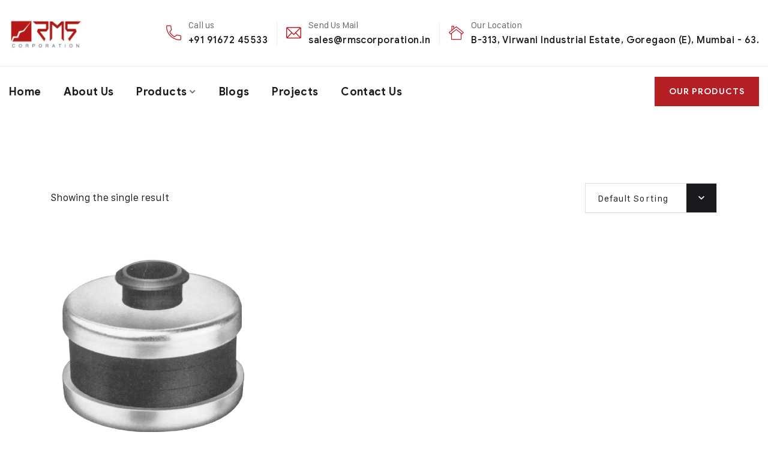

--- FILE ---
content_type: text/html; charset=utf-8
request_url: https://www.google.com/recaptcha/api2/anchor?ar=1&k=6Lf-ulgfAAAAAKRhcUmTFh_5v1BUNATkFfGfOdiA&co=aHR0cHM6Ly9ybXNjb3Jwb3JhdGlvbi5pbjo0NDM.&hl=en&v=naPR4A6FAh-yZLuCX253WaZq&size=invisible&anchor-ms=20000&execute-ms=15000&cb=bwuk4srob0fm
body_size: 44890
content:
<!DOCTYPE HTML><html dir="ltr" lang="en"><head><meta http-equiv="Content-Type" content="text/html; charset=UTF-8">
<meta http-equiv="X-UA-Compatible" content="IE=edge">
<title>reCAPTCHA</title>
<style type="text/css">
/* cyrillic-ext */
@font-face {
  font-family: 'Roboto';
  font-style: normal;
  font-weight: 400;
  src: url(//fonts.gstatic.com/s/roboto/v18/KFOmCnqEu92Fr1Mu72xKKTU1Kvnz.woff2) format('woff2');
  unicode-range: U+0460-052F, U+1C80-1C8A, U+20B4, U+2DE0-2DFF, U+A640-A69F, U+FE2E-FE2F;
}
/* cyrillic */
@font-face {
  font-family: 'Roboto';
  font-style: normal;
  font-weight: 400;
  src: url(//fonts.gstatic.com/s/roboto/v18/KFOmCnqEu92Fr1Mu5mxKKTU1Kvnz.woff2) format('woff2');
  unicode-range: U+0301, U+0400-045F, U+0490-0491, U+04B0-04B1, U+2116;
}
/* greek-ext */
@font-face {
  font-family: 'Roboto';
  font-style: normal;
  font-weight: 400;
  src: url(//fonts.gstatic.com/s/roboto/v18/KFOmCnqEu92Fr1Mu7mxKKTU1Kvnz.woff2) format('woff2');
  unicode-range: U+1F00-1FFF;
}
/* greek */
@font-face {
  font-family: 'Roboto';
  font-style: normal;
  font-weight: 400;
  src: url(//fonts.gstatic.com/s/roboto/v18/KFOmCnqEu92Fr1Mu4WxKKTU1Kvnz.woff2) format('woff2');
  unicode-range: U+0370-0377, U+037A-037F, U+0384-038A, U+038C, U+038E-03A1, U+03A3-03FF;
}
/* vietnamese */
@font-face {
  font-family: 'Roboto';
  font-style: normal;
  font-weight: 400;
  src: url(//fonts.gstatic.com/s/roboto/v18/KFOmCnqEu92Fr1Mu7WxKKTU1Kvnz.woff2) format('woff2');
  unicode-range: U+0102-0103, U+0110-0111, U+0128-0129, U+0168-0169, U+01A0-01A1, U+01AF-01B0, U+0300-0301, U+0303-0304, U+0308-0309, U+0323, U+0329, U+1EA0-1EF9, U+20AB;
}
/* latin-ext */
@font-face {
  font-family: 'Roboto';
  font-style: normal;
  font-weight: 400;
  src: url(//fonts.gstatic.com/s/roboto/v18/KFOmCnqEu92Fr1Mu7GxKKTU1Kvnz.woff2) format('woff2');
  unicode-range: U+0100-02BA, U+02BD-02C5, U+02C7-02CC, U+02CE-02D7, U+02DD-02FF, U+0304, U+0308, U+0329, U+1D00-1DBF, U+1E00-1E9F, U+1EF2-1EFF, U+2020, U+20A0-20AB, U+20AD-20C0, U+2113, U+2C60-2C7F, U+A720-A7FF;
}
/* latin */
@font-face {
  font-family: 'Roboto';
  font-style: normal;
  font-weight: 400;
  src: url(//fonts.gstatic.com/s/roboto/v18/KFOmCnqEu92Fr1Mu4mxKKTU1Kg.woff2) format('woff2');
  unicode-range: U+0000-00FF, U+0131, U+0152-0153, U+02BB-02BC, U+02C6, U+02DA, U+02DC, U+0304, U+0308, U+0329, U+2000-206F, U+20AC, U+2122, U+2191, U+2193, U+2212, U+2215, U+FEFF, U+FFFD;
}
/* cyrillic-ext */
@font-face {
  font-family: 'Roboto';
  font-style: normal;
  font-weight: 500;
  src: url(//fonts.gstatic.com/s/roboto/v18/KFOlCnqEu92Fr1MmEU9fCRc4AMP6lbBP.woff2) format('woff2');
  unicode-range: U+0460-052F, U+1C80-1C8A, U+20B4, U+2DE0-2DFF, U+A640-A69F, U+FE2E-FE2F;
}
/* cyrillic */
@font-face {
  font-family: 'Roboto';
  font-style: normal;
  font-weight: 500;
  src: url(//fonts.gstatic.com/s/roboto/v18/KFOlCnqEu92Fr1MmEU9fABc4AMP6lbBP.woff2) format('woff2');
  unicode-range: U+0301, U+0400-045F, U+0490-0491, U+04B0-04B1, U+2116;
}
/* greek-ext */
@font-face {
  font-family: 'Roboto';
  font-style: normal;
  font-weight: 500;
  src: url(//fonts.gstatic.com/s/roboto/v18/KFOlCnqEu92Fr1MmEU9fCBc4AMP6lbBP.woff2) format('woff2');
  unicode-range: U+1F00-1FFF;
}
/* greek */
@font-face {
  font-family: 'Roboto';
  font-style: normal;
  font-weight: 500;
  src: url(//fonts.gstatic.com/s/roboto/v18/KFOlCnqEu92Fr1MmEU9fBxc4AMP6lbBP.woff2) format('woff2');
  unicode-range: U+0370-0377, U+037A-037F, U+0384-038A, U+038C, U+038E-03A1, U+03A3-03FF;
}
/* vietnamese */
@font-face {
  font-family: 'Roboto';
  font-style: normal;
  font-weight: 500;
  src: url(//fonts.gstatic.com/s/roboto/v18/KFOlCnqEu92Fr1MmEU9fCxc4AMP6lbBP.woff2) format('woff2');
  unicode-range: U+0102-0103, U+0110-0111, U+0128-0129, U+0168-0169, U+01A0-01A1, U+01AF-01B0, U+0300-0301, U+0303-0304, U+0308-0309, U+0323, U+0329, U+1EA0-1EF9, U+20AB;
}
/* latin-ext */
@font-face {
  font-family: 'Roboto';
  font-style: normal;
  font-weight: 500;
  src: url(//fonts.gstatic.com/s/roboto/v18/KFOlCnqEu92Fr1MmEU9fChc4AMP6lbBP.woff2) format('woff2');
  unicode-range: U+0100-02BA, U+02BD-02C5, U+02C7-02CC, U+02CE-02D7, U+02DD-02FF, U+0304, U+0308, U+0329, U+1D00-1DBF, U+1E00-1E9F, U+1EF2-1EFF, U+2020, U+20A0-20AB, U+20AD-20C0, U+2113, U+2C60-2C7F, U+A720-A7FF;
}
/* latin */
@font-face {
  font-family: 'Roboto';
  font-style: normal;
  font-weight: 500;
  src: url(//fonts.gstatic.com/s/roboto/v18/KFOlCnqEu92Fr1MmEU9fBBc4AMP6lQ.woff2) format('woff2');
  unicode-range: U+0000-00FF, U+0131, U+0152-0153, U+02BB-02BC, U+02C6, U+02DA, U+02DC, U+0304, U+0308, U+0329, U+2000-206F, U+20AC, U+2122, U+2191, U+2193, U+2212, U+2215, U+FEFF, U+FFFD;
}
/* cyrillic-ext */
@font-face {
  font-family: 'Roboto';
  font-style: normal;
  font-weight: 900;
  src: url(//fonts.gstatic.com/s/roboto/v18/KFOlCnqEu92Fr1MmYUtfCRc4AMP6lbBP.woff2) format('woff2');
  unicode-range: U+0460-052F, U+1C80-1C8A, U+20B4, U+2DE0-2DFF, U+A640-A69F, U+FE2E-FE2F;
}
/* cyrillic */
@font-face {
  font-family: 'Roboto';
  font-style: normal;
  font-weight: 900;
  src: url(//fonts.gstatic.com/s/roboto/v18/KFOlCnqEu92Fr1MmYUtfABc4AMP6lbBP.woff2) format('woff2');
  unicode-range: U+0301, U+0400-045F, U+0490-0491, U+04B0-04B1, U+2116;
}
/* greek-ext */
@font-face {
  font-family: 'Roboto';
  font-style: normal;
  font-weight: 900;
  src: url(//fonts.gstatic.com/s/roboto/v18/KFOlCnqEu92Fr1MmYUtfCBc4AMP6lbBP.woff2) format('woff2');
  unicode-range: U+1F00-1FFF;
}
/* greek */
@font-face {
  font-family: 'Roboto';
  font-style: normal;
  font-weight: 900;
  src: url(//fonts.gstatic.com/s/roboto/v18/KFOlCnqEu92Fr1MmYUtfBxc4AMP6lbBP.woff2) format('woff2');
  unicode-range: U+0370-0377, U+037A-037F, U+0384-038A, U+038C, U+038E-03A1, U+03A3-03FF;
}
/* vietnamese */
@font-face {
  font-family: 'Roboto';
  font-style: normal;
  font-weight: 900;
  src: url(//fonts.gstatic.com/s/roboto/v18/KFOlCnqEu92Fr1MmYUtfCxc4AMP6lbBP.woff2) format('woff2');
  unicode-range: U+0102-0103, U+0110-0111, U+0128-0129, U+0168-0169, U+01A0-01A1, U+01AF-01B0, U+0300-0301, U+0303-0304, U+0308-0309, U+0323, U+0329, U+1EA0-1EF9, U+20AB;
}
/* latin-ext */
@font-face {
  font-family: 'Roboto';
  font-style: normal;
  font-weight: 900;
  src: url(//fonts.gstatic.com/s/roboto/v18/KFOlCnqEu92Fr1MmYUtfChc4AMP6lbBP.woff2) format('woff2');
  unicode-range: U+0100-02BA, U+02BD-02C5, U+02C7-02CC, U+02CE-02D7, U+02DD-02FF, U+0304, U+0308, U+0329, U+1D00-1DBF, U+1E00-1E9F, U+1EF2-1EFF, U+2020, U+20A0-20AB, U+20AD-20C0, U+2113, U+2C60-2C7F, U+A720-A7FF;
}
/* latin */
@font-face {
  font-family: 'Roboto';
  font-style: normal;
  font-weight: 900;
  src: url(//fonts.gstatic.com/s/roboto/v18/KFOlCnqEu92Fr1MmYUtfBBc4AMP6lQ.woff2) format('woff2');
  unicode-range: U+0000-00FF, U+0131, U+0152-0153, U+02BB-02BC, U+02C6, U+02DA, U+02DC, U+0304, U+0308, U+0329, U+2000-206F, U+20AC, U+2122, U+2191, U+2193, U+2212, U+2215, U+FEFF, U+FFFD;
}

</style>
<link rel="stylesheet" type="text/css" href="https://www.gstatic.com/recaptcha/releases/naPR4A6FAh-yZLuCX253WaZq/styles__ltr.css">
<script nonce="_T1MVMHIXqeHDZPVHXEpmQ" type="text/javascript">window['__recaptcha_api'] = 'https://www.google.com/recaptcha/api2/';</script>
<script type="text/javascript" src="https://www.gstatic.com/recaptcha/releases/naPR4A6FAh-yZLuCX253WaZq/recaptcha__en.js" nonce="_T1MVMHIXqeHDZPVHXEpmQ">
      
    </script></head>
<body><div id="rc-anchor-alert" class="rc-anchor-alert"></div>
<input type="hidden" id="recaptcha-token" value="[base64]">
<script type="text/javascript" nonce="_T1MVMHIXqeHDZPVHXEpmQ">
      recaptcha.anchor.Main.init("[\x22ainput\x22,[\x22bgdata\x22,\x22\x22,\[base64]/cFtiKytdPWs6KGs8MjA0OD9wW2IrK109az4+NnwxOTI6KChrJjY0NTEyKT09NTUyOTYmJnIrMTxXLmxlbmd0aCYmKFcuY2hhckNvZGVBdChyKzEpJjY0NTEyKT09NTYzMjA/[base64]/[base64]/[base64]/[base64]/[base64]/[base64]/[base64]/[base64]/[base64]/[base64]/[base64]/[base64]/[base64]/[base64]\x22,\[base64]\\u003d\x22,\x22w4hYwpIiw6ErwrDDiAzDnCfDjMORwrrCpWo2wr7DuMOwHkR/woXDhE7ClyfDpU/[base64]/DpwrCmivDg1BCYlhIAMK4UCvCswLDo1LDh8OVD8ONMMO9wpE4S17DhcOAw5jDqcK9P8KrwrZfw6LDg0jCgRJCOFBEwqjDosO8w6PCmsKLwpYow4dgI8KHBlfCgcK0w7o6wqPCgXbCiWsWw5PDkk9FZsKww4PCv19DwpQrIMKjw7NtPCN/aAdObMKAfXEBbMOpwpAsXmttw7tUwrLDsMKHVsOqw4DDojPDhsKVI8KJwrEbTcKnw55Lwp8PZcOJQMOZUW/[base64]/Ch8OYwrknwpHDthArw6RYJsOrVMOKwq9Qw6bDvcKSwpjCnGRCOQPDrFBtPsOHw5/[base64]/[base64]/[base64]/[base64]/CusKwW8KtPMO8SDJZw51XSXQnwprDpsK/[base64]/w7xdRcKEaEjDpcKZYW/[base64]/DjW/DucO/wpxMf8Kiw7FrTw5ZwpQwDMOZA8Orw6oVeMK5MDEtwo7Co8KbwqFJw43DhsKHN0PCoEzCvGUSOcKiw6YpwqXCnXgSaD0dG2oawoMuPGFRCcOHFW8fHGHCgsKTBcKswpLCj8OFw4rDs14RbsK2w4HDrxdHYMKJw79QSkfCtCcnVGcZw5DCksObwrjDnkTDsy0eOsK2UA8/[base64]/CtsOHw6fDl1cKMThqBA7Cl8KeWcKmX2ktwp0LAsO/w5tWK8OPH8OWwrhMRHh9wp/[base64]/f37DkWoZf13DqsOBw7cyQ8OQwoYWwr9UwrBqw5nDuMKPYcOxwoAEw7h1X8OqOMKEw6PDo8KqFlFUw4/Cp0g6aFZgTcK+MwJ2wr7DpALCnh5Dc8KNfsKmNjrCjWnDqcOqwpDCoMOtw7N9KWfCk0QlwrRpDzMAB8KPfU5uDHPCqzN+ZHJWVF46c2A/GxjDnjcNH8KNw6NHw6rCosOpEcO/w7QEw7l8bFvCl8OcwpwdCA/CpRVUwprDqcKiFsOWwo8rJ8KJwpfDm8ONw77Dmh7Co8KFw4R2SzXDncKPYsKUWMKpJwkUIllrHTLCksKcw6nCgzXDq8K3wr9qWcOkwrQYFMK0c8OwM8O/EFnDoizDt8KoP0XDv8KHHmMSUsKqCBdGS8OxPQDDocKuw6wTw5/ClMK5wp05wrA+wqnDjGTDgUTCpsKYGMKKOgvChMK4P0bCncKzA8Orw5MVw79PXGgbw4QiFD7Cm8Kgw7rDpEJbwoIJdsKOF8OQL8K4wrsIExZZw6PDjsKQIcKBw7HDq8O7JUtMS8KUw6DCqcK7w4LCh8KqN2rCi8O/w53ChmHDkRXDiC4LcT7CmcOXwopdXcOnw7BJbsOUG8O9wrQKeFXCnhnCshvClDnDs8O2WDrDlBVyw6jDomTDoMOfIXcew57Do8OJwr8UwrBFV0QqLURpBMKIwrxYwqgLwqnDpgU2w4Y/[base64]/ConRkGcOrw7ZLwrnCtMOMRcOwCwbDqWhmwrTCisKDc3N2w6/CrUQtw6TCnAHDqcK6w4Q5DcKQwoZoY8O2MD3DqTcfwosew5MtwoPCtBDDg8K1InXDhQnDhhvDuhTCjFhqwrc4XVDCmGLCvkwEKcKMw7HDvcKCAwvDo0l/[base64]/[base64]/NMO1NMKYWR5cw6nDicKjwoYCMkjCmz3CjcKpPhx/YMKyShDCq3DDrkVQV2I8w6zCksO6wpzChWzCp8OzwrZ5fsOiw53ChxvCg8KdP8Oaw6MiBsOAwqjDhw3CpRTDkMKJw63CoyHDn8OtWMOEw7bCoVcaIMKOwppnUMOiXxRrW8KWw68rwrp3w4LDlWJZwqXDknBDZngrc8KKDi4HCHHDlWd/djx5PAswajjDminDqFHCgTPCssKIOgLDoA/[base64]/Ctho7w698wpR0P8KIw6HDssK5AMOtwrLCoyjDosKQwo3Ct8KibH/CpcONw508wocbwqwjw71Aw5zCsHDDhMKhw6jCn8O+w4jDk8O/wrZywpnDiX7Ci14Cw47DoyvDnMKVIRFiCVXDkGfDuUEUWy9gw7/CmMKJw7/CrsKHMsKcGTQsw7hiw5xIw6zCqcKgw5NQCMO9cmVmHsOVw5ccw44LSwNTw5EVUcOVw54cwp/[base64]/dcONwovCiwAUw7zCvMOpw78Qw4FxwojDl8KYw4TCjsKaJWzDosOJwq5cwo4EwqBvwrExQ8K2a8O3w6w2w4wYZCLCgH3CgsKYScO6XjAIwqk1WcKBSiPCkjIKZsK5JMKqXsK2YcO3wp/Dv8Orw7LCgsKKKsOSfsKOw5LDtFEswq/[base64]/w6M5wpHDg8KVw7DCnsO+AU7DuMOxWAUgw69Lwqs/wo9Uw5s7bi4Gw6HDgcKSw7vCm8OBw4NTRUtwwoh5VnnChcOVwq3Ch8KpwqQLw7EXElZEACpyeANEw4hSwrHCpcK3worDoi7DvsKywqfDvUZ8w5xCw7lrw7XDsB/DgsKtw7TDocKzw5LCswATdcKIbsOHw7dJccKYwpHDtcOFZcORYMKNw7nCsyYbwqxhw7PChsOcMMOjEjrCssKAwqwWwq/DncO+w57DmE4bw7LCi8O5w40twrPCqHtCwrVdBMOmwo/Di8KjGRLCpcOSwooib8O2fsObwr/DpmzDmAQtwpPDjF5Zw69nOcKtwo00H8K4Q8O/[base64]/[base64]/DscK3EUrCrBrDvV7CpcOGw47DrR10wq5gYTVGRMKpemXDnUIHc2vDpMK8w5bDkMO4Uz7DksOUw6RzNMKDw6PDusOnw6/Ds8K3esOew41Vw7IgwrjCmsKuwrbDg8KWwrDCi8OQwpTChGddDh/Cl8OJRsK0L0Zpwo9lwqzCmsKOwpnDgjzCgMK+wqbDlxl/G2YnE3jClGXDu8Oew6VCwoQMA8KVw5TCisOfw5h8w41fw5oqw7Z7wrhDWsOVLsKeJ8O6e8Knw58wMsOIacOVwr7DqnLCk8OMFXfCr8OswodWwoR/fU5TUAzDo2VLwoXCvMONfwMwwoXCkD7Dry8JNsKhQFoxTBwYE8KEdkxcEsOwAsO9amnDr8OTQX/Dt8Ktwr5Jfm3Ck8KjwrLCm2nDk23CvlxWw7nChMKIfMOCVcKML03CrsOzfsOVwq/CtkzCpz1qwpjCt8KOw6PCkG/DvyvDs8OyNcOFMGJGOcKRw6jDg8K8wr0ow5rDg8KgZ8Ohw5pwwoQEVwrDjMKnw7QUVgtPw4VYOzrCjCTDtQPCvEpMw4AoDcKfwqfDjUlOw7praiPDsz7DhMKDGRNVw4YhcsKqwqsIUsKww6QyIw7CtHDDjUNNwq/DjsO7w6J5w7QudA3CrsKAw6/DkSBrwoLCqi3Dt8OWDEFZw6VZJMOBw69QW8KRYcKzBsO8wq7DpsKfw649ZcKxwq16EhrCkjoOO2/[base64]/ScOXbjfCv0fCvGDCuFzCqBXCvR1hfMOBe8ODw7cnPEsOIMKJw6vCvzoKAMKRw4tZWcKHBsOVwoklwowYwrEaw6nCrVHCqcOXecKONMOYJCDCsMKJwrFXRkrDlXYgw6tww4LCuF8sw7Alb3dBKWXCoiktKcKmBsKdw65fY8OrwqLCnsOrwqIDZQ/DosK4w4nDj8Ozd8KJARJCP2wuwoYsw5UMw79XwpzCmx3CosK+wrcCwoBjR8O9LhvCvBFZwrbCjsOWwoLCgSLCv0IGfMKZYsKFOcO/[base64]/Du8OLw5jCtksTLDIuw6TCn8OLw6RNwrbChHrCvi5Gw5TDulRrwpwVER4RRBjCr8KXw4nDssOtwqMyDDfCqgpMwotBX8KTYMOkwrzDjRMDSSnCjHPDtHJJwr0yw7zDhhx5bzpMO8KVw59/w45gwoxIw7vDujjCpCHCgcKIwo/DuhwHRsOXwpHDjTk6acO/w7rDtMOKw7PDqDTDpn1wU8K4V8KHGMOWw7vDu8KuUhx2w6PDkcOEPEV1LsKMAC7Dp0Q+wp96fQFzJsOjYx7CkUvCtsK1DsKEX1XCjAcvNMOvJ8OUwo/CqWY6IsKRw4PCqMO8w6DDgztFw6dPMsOVw7A0AX/[base64]/DvhIOwr/CosOjFMOBBsK0w7xIIsKzwp8xwp7CtsOsTisFK8Okc8Ohw6jDi2Jlw5NoworCoDLDjVBrCMKIw7AnwoorAl3CpMOBUV/DsmR5TsK4OG/DjEfCs0fDuQppNMKfdMKsw7XDp8KJw4jDo8KsTsKIw6LDiFvDjmbDlAhewr1iw5Zlwr9eGMKgw57Du8O0B8K2woXChAPDjsKwLMOGwpHCosOTw4HCisKHw4ZfwpEkw7wnRynChynDm2grD8KFScOabsKvw73ChB9Zw7FbQi/Ci14nw6EbNijDrcKrwqXDh8KxwrzDk1xDw4rCs8OhXcOUw7d8w4srZ8Kxw4csI8O2wrrDtFLClcK/w7nCpyVsFsKqwoBoHzjDjcKTFGfDi8OQHF1icDzDg3LCs1dKw54uX8K8e8Kbw5TCrMKqMGvDu8O2wo7DgsKlw5Zww6BTTcKUwozCv8Ksw4bDnGrCvsKNOV5YQWjDr8Owwr0/Jx49wo/[base64]/Du8KiZsKQQ0AnHMOCwpN9wo/[base64]/DgxPCgsK6w4VVbDjDgV/[base64]/wpFyw5rChcK+wqTDkj0dNMONAFzCrm7CgWHDmVrDjn18w7QsFcKrwozCmcKywrkUZUnCoQ1/NEHClcK+fcKfWztrw70xcMK/XcO2wpLClsOXCAbDj8K5w5bDtilkw6HCgMOAFsKdS8OCAiXCm8Oyd8KDXAoew4YXwrrClcK/AcOEJMKHwq/DuibCmXMiw77DgDrDpjlowrLClxQCw5pbR30xw5Mtw5xdK2/DmifCuMKMw4vDoUbDqcKBOcK1XUR3TMOWJ8O0woDCtk/Cv8OQZcKwaDvDgMKgwq3DicKfND/CtMKgZsOKwrVuwoLDl8Olw4bCuMOGb27CslLCk8Kuwq82wobCscKMBzIFFVtjwp/CmGERBBXCgH1JwpvDvMKww7MqEMOTw514wqJdwpopci7CicKwwrpfX8KwwqB8b8KnwqVLwrTCiA9rJsKYwonCvsOQw5J+wpPDvhLDtlRdOksEA1LCosKLwpNhA35EwqjDiMOBwrHCqzrCt8Kle0gVwrXCmE8pHcOjwqvDusKYKMO0BsKewoDDvX5BG0HDqB/Di8OxwojDkn3CvMKWIjfCsMK7w5Rge3XClU/DixzDunnDvix3w6nDsUxzVhUjfsK/[base64]/woDCpnDDjcK0FTLDqAcpOcOpHGLDp1sVMHhqc8KYworCucONw718AVnCgcO2Sj9SwqwBHULDinfCisKQW8OhQcOvSsKZw7bCjVXDvFHCusKIw7ZGw5BZMcKcwrrDrC/[base64]/DunzCrGfCi15Rw5YudDJ6FjXDmQQlFMO0woFBw4DCs8OSw6/Cil4ALsORGsOEWGVPEMOsw5oVwoHCpypbwok9wpR1wqXCnB4JChR3QsKpwrTDnQ/CkcK/wrjCgynCoV3DhV4dwqzCkiVVwqHCkzgGcMOqPE4uE8KIa8KOQATDncKSVMOqwrjDmsK6FQhLwrZ4dhJuw5Rww4jCqcOOw7fDoi/[base64]/CnAxBOA4bwrNgaErDswh7wqPCl8O/wpgrwpbCi8KTw4jCncOGImXCqGrChCvDicK8wqpeRsOHa8K5wo86HxbClzPCkWM1wrB+QzvCmMK/w4XDthUNPyJZwo9GwqFiwqJZOy3DumvDtUZww7J6w6Q5w45/w5bDj1TDncKrwrvDkMKreBxmw5HDmBbDiMKPwr7CgTfCoUgNZGsTwqzDoxDCrAwJFcKvX8OLw5QkaMOmw4bCtsKDMcOFK2RbNhsbFMKKcsOJw7VbLwfCkcOEwqEwKzEZw6YOawrDikPDpnA3w6XDtcKYHgnCtyAJf8OHJMKVw7PCjQklw69/w5rCqzluE8K6wqHCisOWwp3DisKqwqlzEsOqwp5fwoHDmBR0d0s6FsKmwovDs8OvwqPClsKSBkshIAtvVcOAwo0Uw4sJw7vCocOtwoXCiWVtwoFww4fDgsKZw4DCgsKSeSAZwr5JJkUWwq/[base64]/CnTfDusOkwrgJwoPCgw3DtmRRw6fDpWvCnBfDhsOrfsOVworDunsHJCvDrm0cR8OvP8OXWXM7AEHDknEcKnLCkCJkw5hUwpHCpcOWNcOowpLCp8O6wpfCsFppMsOsYEfCs0QTw6XCnMKkWnoEesKhwpM6w5MnMi7DpsKdbsK/[base64]/DgsKpw5nCkcOpUcKGwpjDnkl1w4vDlG3DvcK5JsK5CcOgw4wAGMOmWcKCw6NwEcOew4TDjcO5YEwPwqtbIcOowqR/w79CwrTDqUPCl1rCt8KxwpzDmcKSwpzCsn/DicKbw7HDrMK0U8OLcVAuHEp3BFDDoFoHw4XDuFzCh8OJYywsdsKQcwjDkDHCrE3DqMOxN8KBfjjDrcOrZTjDn8OaK8ORO3nDtwXDrCzDn05ENsKIw7ZKw5zCl8OqwpjCigTDtlVsLFtVMU1HFcKDPQZHw6PDncK5Lx0xKsO2dSBkw6/DisO8wqR2wo7DhSHDvWbCmcOUPlnDuQk+ElQOek5hwoIow5bCvSHCgsKwwr3Du0hLwo7DvUonw5TDj3c5GF/Ck3jDv8O+w6Igw57Co8OUw7bDoMKRw7ZzagIsCsKJE3s0w57CvMOJKsOKIcOwBcKQw6rCqQweI8Kxd8Ksw7Z9w67DgW3CtTLDhMO9w6fCqkxPZcKgEkctKAPCicOAwpUjw7/Cr8KHOH/[base64]/DncO6P8KxZ8Kcw7MoBsKjNsKqw5wGwo/CucKUw5LDpS7Dh8OoC8KqTxdidhzCu8OkGcORwqfDscKcwo0yw57Dkx4kKmfCtw0SZ3QOIlc9w7wbEMO1wrFGPR/CgjXDr8ONw5dxw6drNMKrM0zDoScOa8KWUDxewpDCi8OtdsKyd0dbwqRiVizCgcO3b1/DqW9Rw6/Du8Kjw7N5w7/DksKXesOBQmbDu1PCssOCw5nCo0Qnw5/DnsOLwqHCkRM+w7tKw78OXsKlN8KpwojDpFl9w5U0wpTDkwIDwr3DucOWci/Dp8OwAcOPFj8MLEXDjXZswqDDpsK/dsOTw7rDkcOwLCkuw6Zpw60+ccO9JcKOHicFIcOXDnk1w5QGDcO/[base64]/[base64]/FjLCi8O1wrTDqjfCvsK5aDMCw5t/WAPCh3RCwrMlHsK2wrBOMcOrdTnCn0tGwocYwrfDtmpaw50MBMOjCVzCklTDrkMPGRF3wqVew4TDikB0wp5Fw4VNcxDCh8OyNMOMwpfCtm4idgFzTgrDoMOKwqjDtMKaw7JMW8O+aWlfwr/DpDRTw6LDh8KkER3DmsK1woMfOFbDtRlQwqsjwpvCh1wRdcO3fGB3w7QOLMKlwq0Kwq1sXMKaX8Krw613ISLDiHnCqcKhB8KbDMKmEsKGw5vCpcO1wq0uw6HCrksVw7zCkSXCu2sQw4oZDcOIGTHCgcK9woXDj8K1PcKwXcKzFwcSw5ZmwqgnFMOMw4/DoUjDuzwCIMONOcOiwqXDq8K1wpzCmsK/woXCsMKeKcOvBho6dMOkLXbDusO1w7cNbGoRDH7CmsKSw5jDgRFSw7Flw4INYUHCvsOtw5fCpMKawqFGL8OYwqbDmVDDosKjBRU0wrDDvnAtR8O2wqw9w4k/W8KnQRpWZXZkw75Jwp7CoEIhw4HClMObLFfDncKGw73DmcOSwpzCncK7wolKwr98w7jColBawq/DmXxAw7/DisKswq8+w7fCnw96woTCrGDChcOVwq8Fw5AeB8O1ATR/wp3DgQjCmXbDs1nDpFHCusKkC1lYw7U1w4LCgjvCm8O9w5YqwrRMLsO9wrHDmsKBwo/Cjww2wqPDjMOGCww9wqLCtCwNRhctw77CtxENLmLDihbCjE3DnsK/wofDhjTDpFfCjcOHP21jw6bCpsKzwoDCgcOhNMK+wr9oWSnDhjQVwoXDrVo1bcKfQcKVVwfDv8OdB8OhX8K3w5wfw4/ChVvDscKLR8KTPsOWwoQ+BsOew4Jlw4HDj8Oke0AMUcKCwopTTsKyK0DDicOcw61zfMOkw5rCnDLCgysbwp8Iwod5WcKGU8OOFQTDmBpIZsKiwrHDt8K/w6jDmMKmw6jDmw/CtGfDncKww6rChsOcw6nCsRjDiMKQFsKPdCfDtsO0wq7DqcKZw7HCj8OrwrEiRcKpwppFYAkuwpIPwqxdC8Kqwo3DuEHDlcKjw7XCkMOJMkRiwo5ZwpnCmcKqwq0fPMKSOm7DhcOXwrzCmsOBwq/CrwHDhQDDvsO8w4PDpMKLwqtAwrZMFMKBwoQpwqYWRMO/wpg1RsKYw6d6c8OawoU+w6JMw6HCihjCsD7Cs3DCu8ODacKew5d4wpXDtcOSJcOpKBkDJcKZXg53XcO4GsKmUMOuEcOCwoHDpH/DqcOVw5LCgi3Cu3lELWDCuBUcwqpsw6Ayw57ClkbDhk7DnMOTHMOCwpJiwpjCq8KDw73DqUZUTsKoYsKSwq/CncKiBURiemjCsUFTwpXDuk0Pw43Cu2LDo1xZwplsDUbDisKpwoMqw4PCs1FdE8OYC8KVLsOlai1+D8KtVcOEw5EyRwfDl1XCpcKubUhqMSlJwoY4B8KQw79gw4DCr2JJw7bCijbDosOPwpXDhSjDuijDoBNVwpvDqxQMSsOHLVrCkD/DscKCw54gFTBxw4QQIsOXfMK4L18mOTHCn3/CusKkB8OfLcOSXCnCh8KsQcO8bVzDiT3CnsKadMOZwrvDsmUJSBUCwo/DqcK9w7DDhMOjw7TCuMOpTwt1wr3DpFDCicOBwq40D1bCocOKUgVYwrTCuMKXw788w5nCgBYpw58uwoJtT3PDqRokw5zDl8O0BcKGwpRGEiFFEDzCoMK3PlfCkMOxPhJ/w6LCtzpqw6PDhsOEdcOew5HCt8OWfX0kDsOVwqcpccKbd38JY8OFw7TCo8O/w7fCi8KEFsKcw54KF8K5wpvCiBHCtsOgcGnDrTgzwp0kwqPDr8Oowo94Y0HCqMOqTDItHic9w4HDgl1dwobCncKlecOpLV5PwpIwOcK3w5jCrsOIwozDusO8HmQmNXd8NnEDwpnDr39gIMOQw5olwr9+fsKjScKxJMKlw5XDnMKCI8ObwrfCvMKew6A/[base64]/Cs8KLScK5wqlZdMO7wqlaw4PDucO+w4NsEsK6MMO9f8Ogw61ew7NKw45aw7bDlQobw7XCucKmw7FdMMKvBC/[base64]/BRdfLy7DoTsswpDCsMKHw5jDvGHCm8Oow4VNw63DlcKdw5p/JcOPw5nCgWHDoBzDowdKcEbDtGsHTHUVwrM0W8OWdhlZVivDnsOsw4FTw4EHw4/DrzvClVbDjsOhw6fCkcKVwqh0K8OcbcObE2BBTMKQw5fCvRlIE1rCisObb1fCrsKBwokBw4DDrD/[base64]/Dv8OawrnCtHzDpsO5H8K4AsK9QsOzw4/Dh8KJwqLCvijCshElO1pXekzDhsOlUcO5JsKrH8OjwpZ4Cz9vVELDmBjCp2kJw5/[base64]/[base64]/CXk6w7fCqS50CcKxwrvDjMO2wpHClkfDtMKxbDd9wrfDv3JfBMO6wqJiwoPCoMK2w41kw4tzwrvCiEwJRivClMOwLilMw73CiMKbDTpWwpHCnGbDkwAtFlTCk2ElNhTConLCmRNTWEfDgMOkw6zCsz/[base64]/CkSXCnMOXw4FPwpfDmhzDkcONQsKVDcOTMURCaUUkw7I5clDCgcKdcjUfw6TDoy1Ba8O/[base64]/wonDtMKGw6tCw794E1PDqMOLwpwiGSxYccK/wpDDo8KAO8O4A8K9woEODsO6w6XDjcKCAjJmw47ClgNDLR1lw73CqcOFCMOPVhnClglLwrhMNGPCvcOgw49lUBJhKsORwroTQMKLDMKawrEww5gfQxHCmHJywprCs8OzGzo+w6QTwqEoDsKVw6DCjyfCksOdJMOGwojCu0R/AB7CkMOwwpbCiDLDnUsUwowWB0TCqMO6wro/asOhKsKVIFdow6zDnWI/[base64]/w6/DkMOTQF0zN8KAAznDuijCkBfChsKKVsKAw5nDnMKgTFvCvsKhw5ISOMKZw6/CllnCucKmMCvDnmnCtFzDr1XDosOow458w5DCuhzCvVE4wp4hw5gLMsKtecOQwqwowqdxw67CqFDDsGQjw6bDu3vCrVLDkj47wp/Dt8KLw6NYSSPCoSjCu8OMw7Axw5TCu8K1wq3ChlrCg8OIwr3DhMODw5k6KhzCjl/DpjwGMAbDjFoiw4l4w6jDmSHCi13DrsK7wp7CsX8ywpjCusOtwp1gXcKuw64VBxPDrW8oG8OOw68Fw6PCicOCwpfDvsOkDCnDgcKgwr/Chz3DnsKNAMKdw5jCnsKIwpXCuTMCZsKlaiMpw5BGwqkrwpVlw7kdwqjChURTA8O4wpwvw4BABjQLwpnDv03DqMK+wrDCvWPDssOyw6bDlMO3TXB9O0RWAVgkLMO/[base64]/DpVktM8OowpZdw7XCgsOddl8ZJCVNwphUw6kcFcOuw6klwqfDslphw5bCmHJOwq/CgFIHTcOrw6vDjcKUw6DDo3xYBVfDm8OwUTdPJsK4OiLCrFDCucOuVmfCsTI9HFTDtRjCkcOYwrLDv8OML3TCtgkNwpDDlw40wo7Do8KEwoJ8wp7DlQ9NeT/Do8Oew4dVD8ONwoLDn0vDq8OyRQ7CiWkrwqHDqMKRwqIkwr48F8KcWkNJDcKKwrUgOcOMWsOkw7nDvcOPw5fCoQoXOMKcTcKbXh3CgltOwp0rwrkFWsKuwq/[base64]/DnGbCuMK6PW0delPDtH/DlkQhbGJfUGTCiDbDj0jDj8O5AhciYMOaw7TDrW/CikTCvsKmwr7CpMKYwq9Iw5F9IHfDtH3Cpj3DvjjDqAnCmMKBZsK/U8OJw7nDpHgvFnDCu8Oxwrlww6IGbDnCqEMOPwhBw6NEHBFrw7gnwqbDrMO3wowYQMKswqZPI0xVZHrDlsKYO8OpAMK+eXplw7d6IsKpQmtlwp0Rwow9w7HDvMOGwrsUdB3DhsKJw5PDiy1iEBd6S8KQeEHDg8Kbwo1zXcKOP28/EcK/fMObwpojIG05B8OwTi/DlwzDncKVw4vCusO5YMOGwp8Pw6PCpMK4FD3CgsKjd8OkWA5cSMOMVm/CtjsBw7nDv3HDn3zCt3/DrDnDsxQXwqLDozfDscO3IzYKKcKUw4d8w5whwoXDrCcnwrFDMMKhCjrCiMKDPcO0RWHCjAfDqxMhQw0QHsOsCsOew5wgw4cGAMO6wpfDiyknHU3Dm8KYwoRecsOiNFbDjMO7wqDCiMK0w6BPwq1HZXYaDl3CgVrCp03Dj27Cu8KKYcO/UcOrCW7DssOWUibCm3FuVkbDgsKUNMOvwpAHLHUHYMOLccKZwo0vbMKzw5TDtm0vMS/CswVVwoYewo3CrlLDjg9Aw6xiwq7ClAPCtcK9d8OZwqbCmAkTwoLDnlA9Z8KBWRkaw7hWw4NXw6J0wplSQcK+C8OAUsOEQ8OtI8OQw63DsFLCjUzChMKpwp/[base64]/DvcOTw5EAw4PDjD7DkMOqUsOFAcOjU8KHX19ywoxJGcKbfETDvMO7UwfCmnPDgwwRRMO7w7YKwoV+woFUw7dPwohow7x/LlM/wp9Vw7JUdE3DtsKnIcKjX8K9EsK3Y8OOZVjDmCsBw5JWZxrCn8O/[base64]/JsOiNMOuw7I5wpM6SFLDrh1TwpbCiB0QwqYOGjrDnMKxw7bCn1/CjhhnZcKweSHDucObw4TCr8KlwovCpxlDGMKOwph0UlDCssKTwrohLUs3w4LCscOdJMORw5gBcxnCtsKjw7phw6tRbcKJw57Do8OVwrjDjsOibFPDu39CNn3DhG18djMRV8OPw6U5TcK/SsKjZ8Kew4EgY8Ofwqc8FMKDaMKNXVUgw6vChcKpdsOfdgRCS8OUYMKowonCsQ9ZU1dtwpJHwpnCqcOlw5B8AMKZOMOBw7Efw6bCvMOqw4JgYMOfUMOrIUzDv8Kzw4gBwq0hLF4nUMKOwqA9w691wpkDVcO1wpc1wpYbMMO1A8Omw4UCwqDChF7CocKyworDj8OCExY/WMOtNzfCscKEwow1w6TCjMKpDsOmwobDq8ONw7ohesKDwpU7aTbCijwOYsOgw5LDjcOMw70PcUfCuCvDs8OLc2rDowkpGMKtHV/DjcO8asOeE8OXw7ddMsOVwoXDu8Ogw4TDsQB5AjHCtQsNw7hAw5onZMOnwo7CscOzwrkOw5rCq3oFw6rCicO4wr/DuFgjwrJzwqEJBcO0w4HCkCDCqWHDmMKcG8K7w7rDocKLUMOjwrfChcO6w4IPw4FVCXzDm8KGS3tjwo/[base64]/[base64]/dMKJZsObIMKmwrDCj8OeZ2lcw6Qww6tRwpvCkQnDgMKdJsK+w5bDjThYwql/wpwwwptQwr3CuVTDg0LDon4Ow6XDvsO4wp/Di0PCosOCw57Dp3fCsUbCpGPDrsOJXG7DrljDvcKqwrvChsK+LMKFHcKlAsO/BcOqw4TCq8O9wqfCskYaADsrTENQUsK9AcOuw5LCt8Kowo97woDCrk47Z8ONaXN2DcO9fHAXw6YpwqcNIsKyQcKoAsKzXMKYO8KwwoBUJF/[base64]/Cm8OYwqwXw4/[base64]/O8KSwrjCt8K0dcOWA8OVFg3DqCZNwot1wrDCi8KoOMOQw5nDiXcewpjCsMKNw49oWBbDmcO2e8KPw7XCvl3CukQkwpN1w78wwopveALDkWNXwqjClcKARsKkNFbDjMKGwoE/w5PDiwpNw6xIJAzDpFbDhTs/[base64]/ASjCscOOw5ptw4RNw4oGworDnMKkXsKFwo7CqMK5wp4/dFfDnMKCw5TCo8K3GSxAw4rDhMKXLHLDu8ONwpfDuMOXw4bCksOVw7w5w4nCpcKsZsO2R8OkBVzDh2zDlcK9RCvDgMOAw5PDrMOuDU4cKVk2w5dIwqZpw4NIwpxzO1fChkzDmj3Dmk0zScOzMD05wqkFw4XDjD7Ch8OTwqxqbsK9VD7DszLCnsK/[base64]/Dt8K0SsKkbsK5w795w77DizVJw4fDkMOIw6TDvV/CqMOCScK6Gk1vPTANTz5kw61UTMKPZMOCw5PCpcONw4/DmSjCqsKeVnXDpH7CgsOawpJMJCMWwoVZw5pew7HCusOIw43DqcKyIMOqFUdHw6sKwocIwpgTw6DCnMOAf0PDq8KLO2bDki/[base64]/w4lSbMKcfjLDncOgEAzCrj12RMOSCHTCqz0XB8OyBMOocMKeYm0mfCQWw7zDi189wpE1DsOXw5bCn8OBw5lHwrZFwoTCpMOPAsOmw4EvRFzDpsK1BsO5wohWw7Irw5fDoMOMwrYPwpjDhcKaw7pjw6PDosKuw5TCoMOjw7V7AkPDl8KALsOhwqPChnBvwq/CiXhSw7dFw7MeKMOww4o7w7E0w5/CjhdlwqbCtMOFTFrCtgsBKTRXw6h7AMO/VVUAwp5aw5jCssK+C8ODZcKifBrDgMOpOzrCocOtAnwSRMOKw6rDnX/[base64]/ClTIrYMKGGDV2GVXCncKyDzguwoXDvMOeNsORwoTCqzQMC8KxYcKawqTCs3MNQU/CrSILQsKAF8O0w4FIITjCqMOqFnN/[base64]\x22],null,[\x22conf\x22,null,\x226Lf-ulgfAAAAAKRhcUmTFh_5v1BUNATkFfGfOdiA\x22,0,null,null,null,0,[21,125,63,73,95,87,41,43,42,83,102,105,109,121],[7241176,341],0,null,null,null,null,0,null,0,null,700,1,null,0,\[base64]/tzcYADoGZWF6dTZkEg4Iiv2INxgAOgVNZklJNBoZCAMSFR0U8JfjNw7/vqUGGcSdCRmc4owCGQ\\u003d\\u003d\x22,0,0,null,null,1,null,0,1],\x22https://rmscorporation.in:443\x22,null,[3,1,1],null,null,null,1,3600,[\x22https://www.google.com/intl/en/policies/privacy/\x22,\x22https://www.google.com/intl/en/policies/terms/\x22],\x22kzAqFJM7L4wKCQqa76rBVT2Gotju32ju+5wKnO6Rv6o\\u003d\x22,1,0,null,1,1762605038276,0,0,[197,185,39,44],null,[149,182],\x22RC-LHbvgPSemczHEw\x22,null,null,null,null,null,\x220dAFcWeA75bcrd4pOMAaji8ybPStSImv1i3RWL3rw5d0odUjcvYHXTfLyKW9l0_tv7Iyw5zKBDX29An_7dSi39wcl085dd0sfwRQ\x22,1762687838555]");
    </script></body></html>

--- FILE ---
content_type: text/css
request_url: https://rmscorporation.in/wp-content/themes/steeler/assets/css/flaticon.css?ver=1.0.0
body_size: 122
content:
/*
  Flaticon icon font: Flaticon
  Creation date: 26/11/2020 09:43
  */

@font-face {
    font-family: "Flaticon";
    src: url("../fonts/Flaticon.eot");
    src: url("../fonts/Flaticon.eot?#iefix") format("embedded-opentype"),
    url("../fonts/Flaticon.woff2") format("woff2"),
    url("../fonts/Flaticon.woff") format("woff"),
    url("../fonts/Flaticon.ttf") format("truetype"),
    url("../fonts/Flaticon.svg#Flaticon") format("svg");
    font-weight: normal;
    font-style: normal;
}

@media screen and (-webkit-min-device-pixel-ratio: 0) {
    @font-face {
        font-family: "Flaticon";
        src: url("./Flaticon.svg#Flaticon") format("svg");
    }
}

[class^="flaticon-"]:before, [class*=" flaticon-"]:before,
[class^="flaticon-"]:after, [class*=" flaticon-"]:after {
    font-family: Flaticon;
    font-size: inherit;
    font-style: normal;
    -webkit-font-smoothing: antialiased;
    font-smoothing: antialiased;
    -moz-osx-font-smoothing: grayscale;
}

.flaticon-arrow-left:before {
    content: "\f100";
}

.flaticon-arrow-right:before {
    content: "\f101";
}

.flaticon-testing:before {
    content: "\f102";
}

.flaticon-car-parts:before {
    content: "\f103";
}

.flaticon-book:before {
    content: "\f104";
}

.flaticon-administrator:before {
    content: "\f105";
}

.flaticon-building:before {
    content: "\f106";
}

.flaticon-trophy:before {
    content: "\f107";
}

.flaticon-wall-clock:before {
    content: "\f108";
}

.flaticon-cargo-box:before {
    content: "\f109";
}

.flaticon-file:before {
    content: "\f10a";
}

.flaticon-certification:before {
    content: "\f10b";
}

.flaticon-medical-mask:before {
    content: "\f10c";
}

.flaticon-quill:before {
    content: "\f10d";
}

.flaticon-gas:before {
    content: "\f10e";
}

.flaticon-gold-medal:before {
    content: "\f10f";
}

.flaticon-infographic:before {
    content: "\f110";
}

.flaticon-handshake:before {
    content: "\f111";
}

.flaticon-engineer:before {
    content: "\f112";
}

.flaticon-helmet:before {
    content: "\f113";
}

.flaticon-home:before {
    content: "\f114";
}

.flaticon-globe:before {
    content: "\f115";
}

.flaticon-link:before {
    content: "\f116";
}

.flaticon-flask:before {
    content: "\f117";
}

.flaticon-write-letter:before {
    content: "\f118";
}

.flaticon-email:before {
    content: "\f119";
}

.flaticon-pliers:before {
    content: "\f11a";
}

.flaticon-target:before {
    content: "\f11b";
}

.flaticon-bars:before {
    content: "\f11c";
}

.flaticon-oil:before {
    content: "\f11d";
}

.flaticon-jerrycan:before {
    content: "\f11e";
}

.flaticon-phone-call:before {
    content: "\f11f";
}

.flaticon-maps-and-flags:before {
    content: "\f120";
}

.flaticon-robot-arm:before {
    content: "\f121";
}

.flaticon-shield:before {
    content: "\f122";
}

.flaticon-atom:before {
    content: "\f123";
}

.flaticon-search:before {
    content: "\f124";
}

.flaticon-security:before {
    content: "\f125";
}

.flaticon-shield-1:before {
    content: "\f126";
}

.flaticon-shopping-bag:before {
    content: "\f127";
}

.flaticon-technical-support:before {
    content: "\f128";
}

.flaticon-group:before {
    content: "\f129";
}

.flaticon-exam:before {
    content: "\f12a";
}

.flaticon-settings:before {
    content: "\f12b";
}

.flaticon-v-engine:before {
    content: "\f12c";
}

.flaticon-rotation:before {
    content: "\f12d";
}

.flaticon-voltmeter:before {
    content: "\f12e";
}

.flaticon-wind-energy:before {
    content: "\f12f";
}

.flaticon-excavator:before {
    content: "\f130";
}

.flaticon-worker:before {
    content: "\f131";
}

.flaticon-wrench:before {
    content: "\f132";
}

.flaticon-house:before {
    content: "\f133";
}

.flaticon-pencil:before {
    content: "\f134";
}

--- FILE ---
content_type: text/css
request_url: https://rmscorporation.in/wp-content/uploads/elementor/css/post-46.css?ver=1711607163
body_size: 716
content:
.elementor-46 .elementor-element.elementor-element-5337927e:not(.elementor-motion-effects-element-type-background), .elementor-46 .elementor-element.elementor-element-5337927e > .elementor-motion-effects-container > .elementor-motion-effects-layer{background-color:#1A191D;}.elementor-46 .elementor-element.elementor-element-5337927e{transition:background 0.3s, border 0.3s, border-radius 0.3s, box-shadow 0.3s;padding:55px 0px 40px 0px;}.elementor-46 .elementor-element.elementor-element-5337927e > .elementor-background-overlay{transition:background 0.3s, border-radius 0.3s, opacity 0.3s;}.elementor-46 .elementor-element.elementor-element-7f00580c.elementor-column > .elementor-widget-wrap{justify-content:flex-start;}.elementor-46 .elementor-element.elementor-element-531424d2{text-align:right;width:auto;max-width:auto;}.elementor-46 .elementor-element.elementor-element-531424d2 img{width:100%;max-width:100%;height:90px;object-fit:contain;opacity:1;filter:brightness( 100% ) contrast( 100% ) saturate( 100% ) blur( 0px ) hue-rotate( 0deg );}.elementor-46 .elementor-element.elementor-element-531424d2 > .elementor-widget-container{margin:0px 0px 0px 0px;padding:0px 0px 0px 0px;background-color:transparent;background-image:linear-gradient(180deg, #FFFFFF 0%, #FFFFFF 100%);}.elementor-46 .elementor-element.elementor-element-2bcfa740{text-align:left;color:#FFFFFF;font-size:15px;}.elementor-46 .elementor-element.elementor-element-2bcfa740 > .elementor-widget-container{margin:28px 0px 0px 0px;}.elementor-46 .elementor-element.elementor-element-e6b8a26 .elementor-repeater-item-f5bed03.elementor-social-icon i{color:#FFFFFF;}.elementor-46 .elementor-element.elementor-element-e6b8a26 .elementor-repeater-item-f5bed03.elementor-social-icon svg{fill:#FFFFFF;}.elementor-46 .elementor-element.elementor-element-e6b8a26 .elementor-repeater-item-ec48a5f.elementor-social-icon i{color:#FFFFFF;}.elementor-46 .elementor-element.elementor-element-e6b8a26 .elementor-repeater-item-ec48a5f.elementor-social-icon svg{fill:#FFFFFF;}.elementor-46 .elementor-element.elementor-element-e6b8a26{--grid-template-columns:repeat(0, auto);--icon-size:23px;--grid-column-gap:0px;--grid-row-gap:0px;}.elementor-46 .elementor-element.elementor-element-e6b8a26 .elementor-widget-container{text-align:left;}.elementor-46 .elementor-element.elementor-element-e6b8a26 .elementor-social-icon{background-color:#00000000;--icon-padding:0.7em;border-style:solid;border-width:1px 1px 1px 01px;border-color:#605F61;}.elementor-46 .elementor-element.elementor-element-e6b8a26 .elementor-social-icon i{color:#767577;}.elementor-46 .elementor-element.elementor-element-e6b8a26 .elementor-social-icon svg{fill:#767577;}.elementor-46 .elementor-element.elementor-element-e6b8a26 .elementor-social-icon:hover{background-color:#FFFFFF;border-color:#FFFFFF;}.elementor-46 .elementor-element.elementor-element-e6b8a26 .elementor-social-icon:hover i{color:#111111;}.elementor-46 .elementor-element.elementor-element-e6b8a26 .elementor-social-icon:hover svg{fill:#111111;}.elementor-46 .elementor-element.elementor-element-e6b8a26 > .elementor-widget-container{margin:28px 15px 0px 0px;border-style:solid;border-width:0px 0px 0px 1px;border-color:#605F61;}.elementor-46 .elementor-element.elementor-element-16b23ed .custom-heading{color:#FFFFFF;font-size:20px;}.elementor-46 .elementor-element.elementor-element-16b23ed > .elementor-widget-container{margin:5px 0px 0px 0px;}.elementor-46 .elementor-element.elementor-element-d48f036{--icon-box-icon-margin:11px;}.elementor-46 .elementor-element.elementor-element-d48f036.elementor-view-stacked .elementor-icon{background-color:#767577;}.elementor-46 .elementor-element.elementor-element-d48f036.elementor-view-framed .elementor-icon, .elementor-46 .elementor-element.elementor-element-d48f036.elementor-view-default .elementor-icon{fill:#767577;color:#767577;border-color:#767577;}.elementor-46 .elementor-element.elementor-element-d48f036 .elementor-icon{font-size:19px;}.elementor-46 .elementor-element.elementor-element-d48f036 .elementor-icon-box-title{color:#EDEDED;}.elementor-46 .elementor-element.elementor-element-d48f036 .elementor-icon-box-title, .elementor-46 .elementor-element.elementor-element-d48f036 .elementor-icon-box-title a{font-size:15px;font-weight:400;line-height:24px;}.elementor-46 .elementor-element.elementor-element-d48f036 .elementor-icon-box-description{color:#EDEDED;font-size:15px;font-weight:500;line-height:24px;}.elementor-46 .elementor-element.elementor-element-d48f036 > .elementor-widget-container{margin:27px 0px 0px 0px;}.elementor-46 .elementor-element.elementor-element-c3c6108{--icon-box-icon-margin:11px;}.elementor-46 .elementor-element.elementor-element-c3c6108.elementor-view-stacked .elementor-icon{background-color:#767577;}.elementor-46 .elementor-element.elementor-element-c3c6108.elementor-view-framed .elementor-icon, .elementor-46 .elementor-element.elementor-element-c3c6108.elementor-view-default .elementor-icon{fill:#767577;color:#767577;border-color:#767577;}.elementor-46 .elementor-element.elementor-element-c3c6108 .elementor-icon{font-size:19px;}.elementor-46 .elementor-element.elementor-element-c3c6108 .elementor-icon-box-title{color:#EDEDED;}.elementor-46 .elementor-element.elementor-element-c3c6108 .elementor-icon-box-title, .elementor-46 .elementor-element.elementor-element-c3c6108 .elementor-icon-box-title a{font-family:"Roboto", Sans-serif;font-size:15px;font-weight:400;line-height:24px;}.elementor-46 .elementor-element.elementor-element-c3c6108 .elementor-icon-box-description{color:#EDEDED;font-size:15px;font-weight:400;line-height:24px;}.elementor-46 .elementor-element.elementor-element-c3c6108 > .elementor-widget-container{margin:12px 0px 0px 0px;}.elementor-46 .elementor-element.elementor-element-997b340{--icon-box-icon-margin:11px;}.elementor-46 .elementor-element.elementor-element-997b340.elementor-view-stacked .elementor-icon{background-color:#767577;}.elementor-46 .elementor-element.elementor-element-997b340.elementor-view-framed .elementor-icon, .elementor-46 .elementor-element.elementor-element-997b340.elementor-view-default .elementor-icon{fill:#767577;color:#767577;border-color:#767577;}.elementor-46 .elementor-element.elementor-element-997b340 .elementor-icon{font-size:19px;}.elementor-46 .elementor-element.elementor-element-997b340 .elementor-icon-box-title{color:#EDEDED;}.elementor-46 .elementor-element.elementor-element-997b340 .elementor-icon-box-title, .elementor-46 .elementor-element.elementor-element-997b340 .elementor-icon-box-title a{font-family:"Roboto", Sans-serif;font-size:15px;font-weight:400;line-height:24px;}.elementor-46 .elementor-element.elementor-element-997b340 .elementor-icon-box-description{color:#EDEDED;font-size:15px;line-height:24px;}.elementor-46 .elementor-element.elementor-element-997b340 > .elementor-widget-container{margin:14px 0px 0px 0px;}.elementor-46 .elementor-element.elementor-element-f4c9d8f{--icon-box-icon-margin:11px;}.elementor-46 .elementor-element.elementor-element-f4c9d8f.elementor-view-stacked .elementor-icon{background-color:#767577;}.elementor-46 .elementor-element.elementor-element-f4c9d8f.elementor-view-framed .elementor-icon, .elementor-46 .elementor-element.elementor-element-f4c9d8f.elementor-view-default .elementor-icon{fill:#767577;color:#767577;border-color:#767577;}.elementor-46 .elementor-element.elementor-element-f4c9d8f .elementor-icon{font-size:19px;}.elementor-46 .elementor-element.elementor-element-f4c9d8f .elementor-icon-box-title{color:#EDEDED;}.elementor-46 .elementor-element.elementor-element-f4c9d8f .elementor-icon-box-title, .elementor-46 .elementor-element.elementor-element-f4c9d8f .elementor-icon-box-title a{font-family:"Roboto", Sans-serif;font-size:15px;font-weight:400;line-height:24px;}.elementor-46 .elementor-element.elementor-element-f4c9d8f .elementor-icon-box-description{color:#EDEDED;font-size:15px;font-weight:500;line-height:24px;}.elementor-46 .elementor-element.elementor-element-f4c9d8f > .elementor-widget-container{margin:12px 0px 0px 0px;}.elementor-46 .elementor-element.elementor-element-9b677cb .custom-heading{color:#FFFFFF;font-size:20px;}.elementor-46 .elementor-element.elementor-element-9b677cb > .elementor-widget-container{margin:5px 0px 0px 0px;}.elementor-46 .elementor-element.elementor-element-6a1a6dc .cms-navigation-menu ul.menu li a{color:#EDEDED !important;}.elementor-46 .elementor-element.elementor-element-6a1a6dc .cms-navigation-menu ul.menu li a:hover, .elementor-46 .elementor-element.elementor-element-6a1a6dc .cms-navigation-menu ul.menu li.current_page_item > a{color:#AB2727 !important;}.elementor-46 .elementor-element.elementor-element-6a1a6dc .cms-navigation-menu ul.menu li:hover:before{background-color:#AB2727 !important;}.elementor-46 .elementor-element.elementor-element-6a1a6dc > .elementor-widget-container{margin:26px 0px 0px 0px;}.elementor-46 .elementor-element.elementor-element-117b2c34:not(.elementor-motion-effects-element-type-background), .elementor-46 .elementor-element.elementor-element-117b2c34 > .elementor-motion-effects-container > .elementor-motion-effects-layer{background-color:#111013;}.elementor-46 .elementor-element.elementor-element-117b2c34{transition:background 0.3s, border 0.3s, border-radius 0.3s, box-shadow 0.3s;padding:12px 0px 12px 0px;}.elementor-46 .elementor-element.elementor-element-117b2c34 > .elementor-background-overlay{transition:background 0.3s, border-radius 0.3s, opacity 0.3s;}.elementor-bc-flex-widget .elementor-46 .elementor-element.elementor-element-3b604ec7.elementor-column .elementor-widget-wrap{align-items:center;}.elementor-46 .elementor-element.elementor-element-3b604ec7.elementor-column.elementor-element[data-element_type="column"] > .elementor-widget-wrap.elementor-element-populated{align-content:center;align-items:center;}.elementor-46 .elementor-element.elementor-element-3b604ec7.elementor-column > .elementor-widget-wrap{justify-content:center;}@media(min-width:768px){.elementor-46 .elementor-element.elementor-element-3b604ec7{width:100%;}}@media(max-width:1024px) and (min-width:768px){.elementor-46 .elementor-element.elementor-element-7f00580c{width:50%;}.elementor-46 .elementor-element.elementor-element-45c11b72{width:50%;}.elementor-46 .elementor-element.elementor-element-493dcc62{width:50%;}.elementor-46 .elementor-element.elementor-element-3b604ec7{width:100%;}}@media(max-width:1024px){.elementor-46 .elementor-element.elementor-element-45c11b72 > .elementor-element-populated{margin:20px 0px 0px 0px;--e-column-margin-right:0px;--e-column-margin-left:0px;}.elementor-46 .elementor-element.elementor-element-493dcc62 > .elementor-element-populated{margin:10px 0px 0px 0px;--e-column-margin-right:0px;--e-column-margin-left:0px;}}@media(max-width:767px){.elementor-46 .elementor-element.elementor-element-531424d2{text-align:left;}.elementor-46 .elementor-element.elementor-element-2bcfa740{text-align:left;}.elementor-46 .elementor-element.elementor-element-45c11b72 > .elementor-element-populated{margin:10px 0px 0px 0px;--e-column-margin-right:0px;--e-column-margin-left:0px;}.elementor-46 .elementor-element.elementor-element-d48f036 .elementor-icon-box-wrapper{text-align:left;}.elementor-46 .elementor-element.elementor-element-d48f036{--icon-box-icon-margin:0px;}.elementor-46 .elementor-element.elementor-element-d48f036 .elementor-icon{font-size:25px;}.elementor-46 .elementor-element.elementor-element-d48f036 > .elementor-widget-container{margin:25px 0px 0px 0px;}.elementor-46 .elementor-element.elementor-element-c3c6108 .elementor-icon-box-wrapper{text-align:left;}.elementor-46 .elementor-element.elementor-element-c3c6108{--icon-box-icon-margin:0px;}.elementor-46 .elementor-element.elementor-element-c3c6108 .elementor-icon{font-size:25px;}.elementor-46 .elementor-element.elementor-element-c3c6108 > .elementor-widget-container{margin:20px 0px 0px 0px;}.elementor-46 .elementor-element.elementor-element-997b340 .elementor-icon-box-wrapper{text-align:left;}.elementor-46 .elementor-element.elementor-element-997b340{--icon-box-icon-margin:0px;}.elementor-46 .elementor-element.elementor-element-997b340 .elementor-icon{font-size:25px;}.elementor-46 .elementor-element.elementor-element-997b340 > .elementor-widget-container{margin:20px 0px 0px 0px;}.elementor-46 .elementor-element.elementor-element-f4c9d8f .elementor-icon-box-wrapper{text-align:left;}.elementor-46 .elementor-element.elementor-element-f4c9d8f{--icon-box-icon-margin:0px;}.elementor-46 .elementor-element.elementor-element-f4c9d8f .elementor-icon{font-size:25px;}.elementor-46 .elementor-element.elementor-element-f4c9d8f > .elementor-widget-container{margin:20px 0px 0px 0px;}.elementor-46 .elementor-element.elementor-element-493dcc62 > .elementor-element-populated{margin:10px 0px 0px 0px;--e-column-margin-right:0px;--e-column-margin-left:0px;}.elementor-46 .elementor-element.elementor-element-117b2c34{padding:20px 0px 20px 0px;}}

--- FILE ---
content_type: application/x-javascript
request_url: https://rmscorporation.in/wp-content/themes/steeler/assets/js/main.js?ver=1.2.1
body_size: 3798
content:
(function ($) {
    "use strict";

    /* ===================
         Page reload
         ===================== */
    var scroll_top;
    var window_height;
    var window_width;
    var scroll_status = "";
    var lastScrollTop = 0;
    $(window).on("load", function () {
        $(".cms-loader").fadeOut("slow");
        window_width = $(window).width();
        theme_col_offset();
        steeler_header_sticky();
        steeler_scroll_to_top();
        disable_wow_scrollup();
        wowInit();
    });
    $(window).on("resize", function () {
        window_width = $(window).width();
        theme_col_offset();
    });
    $(window).on("scroll", function () {
        scroll_top = $(window).scrollTop();
        window_height = $(window).height();
        window_width = $(window).width();
        if (scroll_top < lastScrollTop) {
            scroll_status = "up";
        } else {
            scroll_status = "down";
        }
        lastScrollTop = scroll_top;

        steeler_header_sticky();
        steeler_scroll_to_top();
    });

    // Custom Animation
    $('rs-module-wrap').hover(function(){
        $(this).find('.theme-custom2').removeClass("hideonleft");
    }, function() {
        $(this).find('.theme-custom2').addClass("hideonleft");
    });

    $(".cms-fancy-box.layout5").hover(function () {
            var hoverImgID = $(this).find(".image-zoomin-id").text().trim();
            $("#" + hoverImgID).css("overflow", "hidden");
            $("#" + hoverImgID).addClass("imgZoomIn");
        }, function () {
            var hoverImgID = $(this).find(".image-zoomin-id").text().trim();
            $("#" + hoverImgID).removeClass("imgZoomIn");
        }
    );

    if ($('.animation-pulse-scroll-to-icon').length > 0) {
        $(window).scroll(function() {
            var hT = $('.animation-pulse-scroll-to-icon').offset().top,
                hH = $('.animation-pulse-scroll-to-icon').outerHeight(),
                wH = $(window).height(),
                wS = $(this).scrollTop();
            if (wS > (hT+hH-wH) && (hT > wS) && (wS+wH > hT+hH)){
                $('.animation-pulse-scroll-to-icon').find('.elementor-icon').addClass('triggered');
            }
        });
    }

    $.sep_grid_refresh = function () {
        $(".cms-grid-masonry").each(function () {
            var iso = new Isotope(this, {
                itemSelector: ".grid-item",
                percentPosition: true,
                masonry: {
                    columnWidth: ".grid-sizer",
                },
                containerStyle: null,
                stagger: 30,
                sortBy: "name",
            });

            var filtersElem = $(this).parent().find(".grid-filter-wrap");
            filtersElem.on("click", function (event) {
                var filterValue = event.target.getAttribute("data-filter");
                iso.arrange({ filter: filterValue });
            });

            var filterItem = $(this).parent().find(".filter-item");
            filterItem.on("click", function (e) {
                filterItem.removeClass("active");
                $(this).addClass("active");
            });

            var filtersSelect = $(this).parent().find(".select-filter-wrap");
            filtersSelect.change(function () {
                var filters = $(this).val();
                iso.arrange({ filter: filters });
            });

            var orderSelect = $(this).parent().find(".select-order-wrap");
            orderSelect.change(function () {
                var e_order = $(this).val();
                if (e_order == "asc") {
                    iso.arrange({ sortAscending: false });
                }
                if (e_order == "des") {
                    iso.arrange({ sortAscending: true });
                }
            });
        });
    };

    $(document).on("click", ".h-btn-search", function () {
        $(".cms-modal-search").addClass("open");
        setTimeout(function () {
            $('.cms-modal-search input[name="s"]').focus();
        }, 1000);
    });

    // Animation For Layout 7 Side Menu Right Button
    var layout7_side_btn = $(
        ".header-layout7 .site-menu-right-button .menu-right-item"
    );
    var layout7_side_btn_default_width = $(layout7_side_btn)
        .find(".btn-wrapper")
        .width();
    $(layout7_side_btn)
        .find(".btn-wrapper")
        .css("max-width", layout7_side_btn_default_width);
    $(layout7_side_btn)
        .on("mouseover", function () {
            $(this).find(".btn-wrapper").css("width", "100%");
            $(this)
                .find(".btn-wrapper")
                .css("max-width", $(layout7_side_btn).innerWidth());
        })
        .on("mouseleave", function () {
            $(this)
                .find(".btn-wrapper")
                .css("max-width", layout7_side_btn_default_width);
        });

    // load more
    $(".cms-grid").each(function () {
        var _this_wrap = $(this);
        var html_id = _this_wrap.attr("id");
        $(document).on("click", ".cms-load-more", function () {
            var loadmore = $(this).data("loadmore");
            var _this = $(this).parents(".cms-grid");
            var layout_type = _this.data("layout");
            loadmore.paged = parseInt(_this.data("start-page")) + 1;
            var _this_click = $(this);
            _this_click.find("i").attr("class", "fa fa-refresh fa-spin");
            $.ajax({
                url: main_data.ajax_url,
                type: "POST",
                data: {
                    action: "steeler_load_more_post_grid",
                    settings: loadmore,
                },
            })
                .done(function (res) {
                    if (res.status == true) {
                        var html = $("<div></div>").html(res.data.html);
                        html.find(".grid-item").addClass("cms-animated");
                        html = html.html();
                        _this.find(".cms-grid-inner").append(html);
                        _this.data("start-page", res.data.paged);
                        if (layout_type == "masonry") {
                            _this.imagesLoaded(function () {
                                $.sep_grid_refresh();
                            });
                        }
                        if (res.data.paged >= res.data.max) {
                            _this_click.hide();
                        }
                    }
                })
                .fail(function (res) {
                    return false;
                })
                .always(function () {
                    _this_click.find("i").attr("class", "i-hidden");
                    return false;
                });
        });
        // pagination
        $(document).on(
            "click",
            ".cms-grid-pagination .ajax a.page-numbers",
            function () {
                var _this = $(this).parents(".cms-grid");
                var loadmore = _this.find(".cms-grid-pagination").data("loadmore");
                var query_vars = _this.find(".cms-grid-pagination").data("query");
                var layout_type = _this.data("layout");
                var paged = $(this).attr("href");
                paged = paged.replace("#", "");
                loadmore.paged = parseInt(paged);
                query_vars.paged = parseInt(paged);
                // reload pagination
                $.ajax({
                    url: main_data.ajax_url,
                    type: "POST",
                    data: {
                        action: "steeler_get_pagination_html",
                        query_vars: query_vars,
                    },
                })
                    .done(function (res) {
                        if (res.status == true) {
                            _this.find(".cms-grid-pagination").html(res.data.html);
                        }
                    })
                    .fail(function (res) {
                        return false;
                    })
                    .always(function () {
                        return false;
                    });
                // load post
                $.ajax({
                    url: main_data.ajax_url,
                    type: "POST",
                    data: {
                        action: "steeler_load_more_post_grid",
                        settings: loadmore,
                    },
                })
                    .done(function (res) {
                        if (res.status == true) {
                            _this.find(".cms-grid-inner .grid-item").remove();
                            _this.find(".cms-grid-inner").append(res.data.html);
                            _this.data("start-page", res.data.paged);
                            if (layout_type == "masonry") {
                                _this.imagesLoaded(function () {
                                    $.sep_grid_refresh();
                                    $("html, body").animate(
                                        { scrollTop: _this.offset().top - 200 },
                                        "slow"
                                    );
                                });
                            }
                        }
                    })
                    .fail(function (res) {
                        return false;
                    })
                    .always(function () {
                        return false;
                    });
                return false;
            }
        );
    });

    $(document).ready(function () {
        /* =================
                 Menu Dropdown
                 =================== */
        var $menu = $(".main-navigation");
        $menu.find(".primary-menu li").each(function () {
            var $submenu = $(this).find("> ul.sub-menu");
            if ($submenu.length == 1) {
                $(this).hover(
                    function () {
                        if ($submenu.offset().left + $submenu.width() > $(window).width()) {
                            $submenu.addClass("back");
                        } else if ($submenu.offset().left < 0) {
                            $submenu.addClass("back");
                        }
                    },
                    function () {
                        $submenu.removeClass("back");
                    }
                );
            }
        });

        $(".sub-menu .current-menu-item")
            .parents(".menu-item-has-children")
            .addClass("current-menu-ancestor");
        /* =================
                 Menu Mobile
                 =================== */
        $("#main-menu-mobile .open-menu").on("click", function () {
            $(this).toggleClass("opened");
            $(".site-navigation").toggleClass("navigation-open");
        });

        /* ===================
                 Search Toggle
                 ===================== */
        $(".popup-contact-button").click(function (e) {
            e.preventDefault();
            $(".cms-modal-contact-form").removeClass("remove").toggleClass("open");
        });

        $(".cms-close").click(function (e) {
            e.preventDefault();
            $(this).parent().addClass("remove").removeClass("open");
            $(this).parents(".cms-widget-cart-wrap").removeClass("open");
            $(this).parents(".cms-modal").addClass("remove").removeClass("open");
            $(this).parents("#page").find(".site-overlay").removeClass("open");
        });

        /* ===================
                 Slide Nav Toggle
                 ===================== */
        $(".icon-slide-nav span").on("click", function (e) {
            e.preventDefault();
            $("body").addClass("js_nav");
        });
        $(".cms-close-slide").on("click", function (e) {
            e.preventDefault();
            $("body").removeClass("js_nav");
        });

        /* Video 16:9 */
        $(".entry-video iframe").each(function () {
            var v_width = $(this).width();

            v_width = v_width / (16 / 9);
            $(this).attr("height", v_width + 35);
        });
        /* Images Light Box - Gallery:True */
        $(".images-light-box").each(function () {
            $(this).magnificPopup({
                delegate: "a.light-box",
                type: "image",
                gallery: {
                    enabled: true,
                },
                mainClass: "mfp-fade",
            });
        });

        /* ====================
                 Scroll To Top
                 ====================== */
        $(".scroll-top").click(function () {
            $("html, body").animate({ scrollTop: 0 }, 800);
            return false;
        });

        /* =================
                Add Class
                =================== */
        $(".wpcf7-select").parent().addClass("wpcf7-menu");

        /* Select */
        $("select:not(.combobox)").each(function () {
            $(this).niceSelect();
        });

        /* Newsletter */
        $(".tnp-field-email")
            .find(".tnp-email")
            .each(function (ev) {
                var email_text = $(this)
                    .parents(".tnp-field-email")
                    .find("label")
                    .text();
                $(this).parents(".tnp-field-email").find("label").remove();
                if (!$(this).val() && email_text != "") {
                    $(this).attr("placeholder", email_text);
                }
            });
        $(".tnp-field-firstname")
            .find(".tnp-firstname")
            .each(function (ev) {
                var firstname_text = $(this)
                    .parents(".tnp-field-firstname")
                    .find("label")
                    .text();
                $(this).parents(".tnp-field-firstname").find("label").remove();
                if (!$(this).val() && firstname_text != "") {
                    $(this).attr("placeholder", firstname_text);
                }
            });
        $(".tnp-field-lastname")
            .find(".tnp-lastname")
            .each(function (ev) {
                var lastname_text = $(this)
                    .parents(".tnp-field-lastname")
                    .find("label")
                    .text();
                $(this).parents(".tnp-field-lastname").find("label").remove();
                if (!$(this).val() && lastname_text != "") {
                    $(this).attr("placeholder", lastname_text);
                }
            });

        /* Mobile Menu */
        $(".main-navigation li.menu-item-has-children").append(
            '<span class="main-menu-toggle"></span>'
        );
        $(".main-menu-toggle").on("click", function () {
            $(this).parent().find("> .sub-menu").toggleClass("submenu-open");
            $(this).parent().find("> .sub-menu").slideToggle();
        });

        $(".cms-hidden-close, .cms-menu-close").on("click", function (e) {
            e.preventDefault();
            $(this).parent().removeClass("open");
            $(this).parents(".cms-hidden-sidebar").removeClass("open");
        });

        $(document).on("click", function (e) {
            if (e.target.className == "cms-modal cms-modal-search open") {
                $(".cms-modal-search").removeClass("open");
            }
            if (e.target.className == "cms-modal cms-modal-contact-form open") {
                $(".cms-modal-contact-form").removeClass("open");
            }
            if (e.target.className == "cms-modal-close") {
                $(e.target).parents(".cms-modal").removeClass("open");
            }
            if (e.target.className == "cms-hidden-sidebar open")
                $(".cms-hidden-sidebar").removeClass("open");
        });
    });

    /* =================
         Column Absolute
         =================== */
    function theme_col_offset() {
        var e_row_space_lg = ($("#content").width() - 1200) / 2;
        if (window_width > 1200) {
            $(
                "body:not(.rtl) .col-offset-left > .elementor-column-wrap > .elementor-widget-wrap"
            ).css("padding-left", e_row_space_lg + "px");
            $(
                "body:not(.rtl) .col-offset-right > .elementor-column-wrap > .elementor-widget-wrap"
            ).css("padding-right", e_row_space_lg + "px");

            $(
                ".rtl .col-offset-left > .elementor-column-wrap > .elementor-widget-wrap"
            ).css("padding-right", e_row_space_lg + "px");
            $(
                ".rtl .col-offset-right > .elementor-column-wrap > .elementor-widget-wrap"
            ).css("padding-left", e_row_space_lg + "px");
        }
    }

    function steeler_header_sticky() {
        var offsetTop = $("#site-header-wrap").outerHeight();
        var h_header = $(".fixed-height").outerHeight();
        var offsetTopAnimation = offsetTop + 200;
        if ($("#site-header-wrap").hasClass("is-sticky")) {
            if (scroll_top > offsetTopAnimation) {
                $("#site-header").addClass("h-fixed");
            } else {
                $("#site-header").removeClass("h-fixed");
            }
        }
        if (window_width > 992) {
            $(".fixed-height").css({
                height: h_header,
            });
        }
    }

    /* Hidden Sidebar */
    $(".h-btn-sidebar").on("click", function (e) {
        e.preventDefault();
        $(".cms-hidden-sidebar").toggleClass("open");
    });

    /* Cart Sidebar */
    $(".h-btn-cart").on("click", function (e) {
        e.preventDefault();
        $(".cms-widget-cart-wrap").toggleClass("open");
        $(".cms-header-navigation").removeClass("navigation-open");
        $(this).parents("body").addClass("ov-hidden");
    });

    /* ====================
         Scroll To Top
         ====================== */
    function steeler_scroll_to_top() {
        if (scroll_top < window_height) {
            $(".scroll-top").addClass("off").removeClass("on");
        }
        if (scroll_top > window_height) {
            $(".scroll-top").addClass("on").removeClass("off");
        }
    }
    function disable_wow_scrollup() {
        var $window = $(window),
            scrolled = $window.scrollTop();
        $(".animate-time").each(function (index) {
            $(this)
                .find("> .grid-item > .wow")
                .each(function (index, obj) {
                    var $this = $(this);
                    var offsetTop = $this.outerHeight();
                    if (offsetTop < scrolled) {
                        $(this).removeClass("wow animated");
                    }
                });
        });
    }

    function wowInit() {
        /* =================
                 Animate Time
                 =================== */
        $(".animate-time").each(function () {
            var eltime = 100;
            var elt_inner = $(this).children().length;
            var _elt = elt_inner - 1;
            $(this)
                .find("> .grid-item > .wow")
                .each(function (index, obj) {
                    $(this).css("animation-delay", eltime + "ms");
                    if (_elt === index) {
                        eltime = 100;
                        _elt = _elt + elt_inner;
                    } else {
                        eltime = eltime + 100;
                    }
                });
        });

        var wow = new WOW({
            boxClass: "wow", // animated element css class (default is wow)
            animateClass: "animated", // animation css class (default is animated)
            offset: 0, // distance to the element when triggering the animation (default is 0)
            mobile: true, // trigger animations on mobile devices (default is true)
            live: true, // act on asynchronously loaded content (default is true)
            callback: function (box) {
                // the callback is fired every time an animation is started
                // the argument that is passed in is the DOM node being animated
            },
            scrollContainer: null, // optional scroll container selector, otherwise use window,
            resetAnimation: true, // reset animation on end (default is true)
        });
        wow.init();
    }

    var theme = {
        init: function () {
            theme.hideWidgetMenuEmpty();
            theme.customProductSearchBtn();
            theme.cms_nav_carousel();
            theme.team_toggle_review();
            theme.videoPlay();
        },
        hideWidgetMenuEmpty: function () {
            /*----------widget_nav_menu-------------*/
            $(document).ready(function () {
                var $nav_menu = $(".widget_nav_menu");
                $nav_menu.find("li.menu-item > a").each(function () {
                    if ($(this).is(":empty")) {
                        $(this).remove();
                    }
                });
            });
        },
        customProductSearchBtn: function () {
            var selector = $("form.woocommerce-product-search").find(
                'button[type="submit"]'
            );
            if (selector.length) {
                selector.each(function (e) {
                    $(this).html('<i class="far fa-search"></i>');
                });
            }
        },
        cms_nav_carousel: function () {
            $(".cms-navigation-carousel").each(function () {
                var selector = $(this);
                var prev_btn = selector.find(".nav-prev");
                var next_btn = selector.find(".nav-next");
                var carousel_ids = selector.data("id");
                if (carousel_ids != "") {
                    var array_ids = carousel_ids.split(",").map(function (item) {
                        return item.trim();
                    });
                    array_ids.forEach(function (item, index) {
                        var c_id = "#" + item;
                        prev_btn.on("click", function () {
                            $(c_id).find(".cms-slick-carousel").slick("slickPrev");
                        });
                        next_btn.on("click", function () {
                            $(c_id).find(".cms-slick-carousel").slick("slickNext");
                        });
                    });
                }
            });
        },
        team_toggle_review: function () {
            $(document).on("click", ".team-info-wrap .review-title", function () {
                $(this).parent().find(".comment-respond").slideToggle(300);
            });
        },
        videoPlay: function () {
            $(document).ready(function () {
                $("a.video-play-button").magnificPopup({
                    type: "iframe",
                    mainClass: "mfp-fade",
                    removalDelay: 160,
                    preloader: false,
                    fixedContentPos: false,
                });
            });
        },
    };
    theme.init();
})(jQuery);


--- FILE ---
content_type: text/plain
request_url: https://www.google-analytics.com/j/collect?v=1&_v=j102&a=1324085036&t=pageview&_s=1&dl=https%3A%2F%2Frmscorporation.in%2Fproduct-tag%2Ffan-coil-unit%2F&ul=en-us%40posix&dt=Fan%20Coil%20Unit%20%E2%80%93%20RMS%20Corporation&sr=1280x720&vp=1280x720&_u=aCDAAUIpAAAAACAMI~&jid=2131370404&gjid=1951032240&cid=2089888984.1762601438&tid=UA-76093662-1&_gid=743064096.1762601438&_r=1&_slc=1&il1nm=Product%20tag&il1pi1id=%2313949&il1pi1nm=Resilient%20Hanger&il1pi1ca=Vibration%2C%20Shock%20and%20Noise%20Control%2FHangers&il1pi1ps=1&z=2116568345
body_size: -567
content:
2,cG-4ZWT679K7K